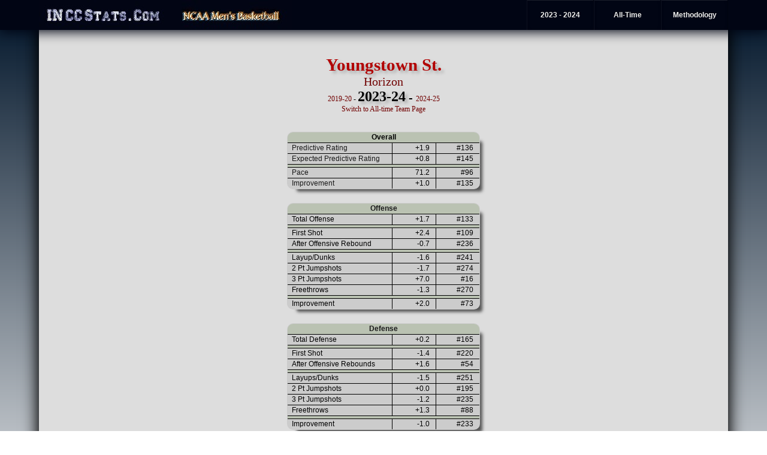

--- FILE ---
content_type: text/html
request_url: http://www.inccstats.com/basketball/2023-24/team_pages/Youngstown_St..html
body_size: 29332
content:
<!DOCTYPE HTML PUBLIC "-//W3C//DTD HTML 4.01 Transitional//EN" "http://www.w3.org/TR/html4/loose.dtd">
<?php header('Expires: Mon, 26 Jul 1997 05:00:00 GMT'); header('Cache-Control: no-store, no-cache, must-revalidate'); header('Cache-Control: post-check=0, pre-check=0', FALSE); header('Pragma: no-cache'); ?>
<html>
<head>
<script src="http://www.inccstats.com/css/sorttable.js"></script>
<title>IN CC Stats - NCAA Basketball</title>
<meta name="Description" content="Statistical analysis of NCAA Basketball">
<meta name="Description" keywords="basketball,ncaa,rankings,college,statistics,computer rankings,computer ratings,simulation,ncaa tournament,ncaa tournament selection">
<link rel=stylesheet type=text/css href="http://www.inccstats.com/css/bball.css">
<!-- Google tag (gtag.js) -->
<script async src="https://www.googletagmanager.com/gtag/js?id=G-YN07022EDN"></script>
<script>
window.dataLayer = window.dataLayer || [];
function gtag(){dataLayer.push(arguments);}
gtag('js', new Date());
gtag('config', 'G-YN07022EDN');
</script>
</head>
<body>
<div id=topmenu>
<ul id=navbar>
<a href=http://www.inccstats.com/><img src=http://www.inccstats.com/logo.jpg></a>
<a href=http://bb.inccstats.com><img src=http://www.inccstats.com/basketball.jpg></a>
<li><a href="http://www.inccstats.com/basketball/methodology.html"class=mens>Methodology</a>
</li>
<li><a href=# class=mens>All-Time</a>
<ul>
<li style=text-indent:10px><a href="http://www.inccstats.com/basketball/alltime/seasons.html" class=indoverall>Season Archives</a></li>
<li style=text-indent:10px><a href="http://www.inccstats.com/basketball/alltime/schools.html" class=indoverall>School Rankings</a></li>
<li style=text-indent:10px><a href="http://www.inccstats.com/basketball/alltime/teams.html" class=indoverall>Team Rankings</a></li>
</ul>
</li>
<li><a href=# class=mens>2023 - 2024</a>
<ul>
<li style=text-indent:10px><a href="http://www.inccstats.com/basketball/2023-24/rankings.html" class=indoverall>Team Rankings</a></li>
<li style=text-indent:10px><a href="http://www.inccstats.com/basketball/2023-24/conferences/conference_index.html" class=indoverall>Conferences</a></li>
<hr>
<li style=text-indent:10px><a href="http://www.inccstats.com/basketball/2023-24/tourney_seeding.html" class=indoverall>Projected Seeding</a></li>
<li style=text-indent:10px><a href="http://www.inccstats.com/basketball/2023-24/selection_sim.html" class=indoverall>Selection Simulation</a></li>
<hr>
<li style=text-indent:10px><a href="http://www.inccstats.com/basketball/2023-24/preseason/rankings.html" class=indoverall>Preseason</a></li>
<li style=text-indent:10px><a href="http://www.inccstats.com/basketball/2023-24/pre-tourney/rankings.html" class=indoverall>Pre-Tourney</a></li>
</ul>
</li>
</ul>
</div>
<div id=wrapper>
<br><br>
<br><br>
<span id=title_text>Youngstown St.</span><br>
<a href="../conferences/Horizon.html">Horizon</a>
<br>
<span style=font-size:9pt>
<a href="../../2019-20/Team_Pages/youngstown_st..html">2019-20</a>
- 
</span>
<span id=title_year>2023-24</span>
 -
<span style=font-size:9pt>
<a href="../../2024-25/Team_Pages/youngstown_st..html">2024-25</a>
</span>
<br>
<span style=font-size:9pt><a href="../../alltime/team_pages/youngstown_st..html">Switch to All-time Team Page</a></span>
<br>
<table id=main_table style=width:950px>
<tr><td>
<table id=data_tables>
<tr><th colspan=3>Overall</th></tr>
<tr style=background:#cccccc><td style=text-align:left;text-indent:5px width=170><a style=color:#1a1a1a href="" title="The number of points better than an average team. Best predictor of future results.">Predictive Rating</a></td><td style=text-align:right;padding-right:10px  width=60>+1.9</td><td style=text-align:right;padding-right:10px width=60>#136</td></tr>
<tr style=background:#cccccc><td style=text-align:left;text-indent:5px><a style=color:#1a1a1a href="" title="Only wins and losses are taken into account, not margin of victory. The predictive rating a team would have to have to expect to have this team's record against its schedule">Expected Predictive Rating</a></td><td style=text-align:right;padding-right:10px >+0.8</td><td style=text-align:right;padding-right:10px>#145</td></tr>
<tr style=background:#bac2b2><td colspan=3></td></tr>
<tr style=background:#cccccc><td style=text-align:left;text-indent:5px><a style=color:#1a1a1a href="" title="How fast the team wants to play, in possessions per game">Pace</a></td><td style=text-align:right;padding-right:10px >71.2</td><td style=text-align:right;padding-right:10px>#96</td></tr>
<tr style=background:#cccccc><td style=text-align:left;text-indent:5px><a style=color:#1a1a1a href="" title="How many points better the team is at the end of the season compared to the beginning">Improvement</a></td><td style=text-align:right;padding-right:10px >+1.0</td><td style=text-align:right;padding-right:10px>#135</td></tr>
</table>
<br>
<table id=data_tables>
<tr><th colspan=3><a style=color:#1a1a1a href="" title="Contribution of offense to the team's predictive rating, adjusted for pace of play. First Shot and After Offensive Rebound sum to the total offense. The shot shot types also sum to the total offense.">Offense</a></th></tr>
<tr style=background:#cccccc><td style=text-align:left;text-indent:5px width=170>Total Offense</td><td style=text-align:right;padding-right:10px width=60>+1.7</td><td style=text-align:right;padding-right:10px width=60>#133</td></tr>
<tr style=background:#bac2b2><td colspan=3></td></tr>
<tr style=background:#cccccc><td style=text-align:left;text-indent:5px>First Shot</td><td style=text-align:right;padding-right:10px>+2.4</td><td style=text-align:right;padding-right:10px>#109</td></tr>
<tr style=background:#cccccc><td style=text-align:left;text-indent:5px>After Offensive Rebound</td><td style=text-align:right;padding-right:10px>-0.7</td><td style=text-align:right;padding-right:10px>#236</td>
<tr style=background:#bac2b2><td colspan=3></td></tr>
<tr style=background:#cccccc><td style=text-align:left;text-indent:5px>Layup/Dunks</td><td style=text-align:right;padding-right:10px>-1.6</td><td style=text-align:right;padding-right:10px>#241</td>
<tr style=background:#cccccc><td style=text-align:left;text-indent:5px>2 Pt Jumpshots</td><td style=text-align:right;padding-right:10px>-1.7</td><td style=text-align:right;padding-right:10px>#274</td></tr>
<tr style=background:#cccccc><td style=text-align:left;text-indent:5px>3 Pt Jumpshots</td><td style=text-align:right;padding-right:10px>+7.0</td><td style=text-align:right;padding-right:10px>#16</td>
<tr style=background:#cccccc><td style=text-align:left;text-indent:5px>Freethrows</td><td style=text-align:right;padding-right:10px>-1.3</td><td style=text-align:right;padding-right:10px>#270</td></tr>
<tr style=background:#bac2b2><td colspan=3></td></tr>
<tr style=background:#cccccc><td style=text-align:left;text-indent:5px>Improvement</td><td style=text-align:right;padding-right:10px>+2.0</td><td style=text-align:right;padding-right:10px>#73</td></tr>
</table>
<br>
<table id=data_tables>
<tr><th colspan=3><a style=color:#1a1a1a href="" title="Contribution of defense to the team's predictive rating, adjusted for pace of play. First Shot and After Offensive Rebound sum to the total defense. The shot shot types also sum to the total defense.">Defense</a></th></tr>
<tr style=background:#cccccc><td style=text-align:left;text-indent:5px width=170>Total Defense</td><td style=text-align:right;padding-right:10px width=60>+0.2</td><td style=text-align:right;padding-right:10px width=60>#165</td></tr>
<tr style=background:#bac2b2><td colspan=3></td></tr>
<tr style=background:#cccccc><td style=text-align:left;text-indent:5px>First Shot</td><td style=text-align:right;padding-right:10px>-1.4</td><td style=text-align:right;padding-right:10px>#220</td></tr>
<tr style=background:#cccccc><td style=text-align:left;text-indent:5px>After Offensive Rebounds</td><td style=text-align:right;padding-right:10px>+1.6</td><td style=text-align:right;padding-right:10px>#54</td>
<tr style=background:#bac2b2><td colspan=3></td></tr>
<tr style=background:#cccccc><td style=text-align:left;text-indent:5px>Layups/Dunks</td><td style=text-align:right;padding-right:10px>-1.5</td><td style=text-align:right;padding-right:10px>#251</td>
<tr style=background:#cccccc><td style=text-align:left;text-indent:5px>2 Pt Jumpshots</td><td style=text-align:right;padding-right:10px>+0.0</td><td style=text-align:right;padding-right:10px>#195</td></tr>
<tr style=background:#cccccc><td style=text-align:left;text-indent:5px>3 Pt Jumpshots</td><td style=text-align:right;padding-right:10px>-1.2</td><td style=text-align:right;padding-right:10px>#235</td>
<tr style=background:#cccccc><td style=text-align:left;text-indent:5px>Freethrows</td><td style=text-align:right;padding-right:10px>+1.3</td><td style=text-align:right;padding-right:10px>#88</td></tr>
<tr style=background:#bac2b2><td colspan=3></td></tr>
<tr style=background:#cccccc><td style=text-align:left;text-indent:5px>Improvement</td><td style=text-align:right;padding-right:10px>-1.0</td><td style=text-align:right;padding-right:10px>#233</td></tr>
</table>
</td></tr>
</table>
<br><br>
<table id=data_tables>
<tr>
<th width=90>Date</th>
<th colspan=2>Opponent</th>
<th colspan=3>Result/Prediction</th>
<th width=75>Record</th>
<th width=75>Conf</th>
<td rowspan=100></td>
<th width=60><a style=color:#1a1a1a href="" title="Rating of team's play during game, taking into account opponent, margin of victory, and location of game. Positive is better.">Rating</a></th>
<th width=60><a style=color:#1a1a1a href="" title="Offense efficiency during game, adjusted for opponent's defense. Positive is better">Offense</a></th>
<th width=60><a style=color:#1a1a1a href="" title="Defense efficiency during game, adjusted for opponent's offense. Positive is better">Defense</a></th>
</tr>
<tr height=20>
<td align=left bgcolor="#9F9FB5">&nbsp&nbspNov 06, 2023</td>
<td width=30 align=right bgcolor="#9F9FB5">155 &nbsp</td>
<td class=school bgcolor="#9F9FB5">@ <a href="Louisiana.html">Louisiana</a></td>
<td width=25 bgcolor="#9F9FB5">L</td>
<td width=60 bgcolor="#9F9FB5">62-72
</td>
<td width=50 align=right bgcolor="#9F9FB5">45%&nbsp;&nbsp;&nbsp;&nbsp;</td>
<td bgcolor="#9F9FB5">0 - 1</td>
<td bgcolor="#9F9FB5"></td>
<td bgcolor="#9F9FB5" style=text-align:right;padding-right:10px>-6.9</td>
<td bgcolor="#9F9FB5" style=text-align:right;padding-right:10px>-11.3</td>
<td bgcolor="#9F9FB5" style=text-align:right;padding-right:10px>+4.9</td>
</tr>
<tr height=20>
<td align=left bgcolor="#9F9FB5">&nbsp&nbspNov 10, 2023</td>
<td width=30 align=right bgcolor="#9F9FB5">120 &nbsp</td>
<td class=school bgcolor="#9F9FB5">@ <a href="Michigan.html">Michigan</a></td>
<td width=25 bgcolor="#9F9FB5">L</td>
<td width=60 bgcolor="#9F9FB5">62-92
</td>
<td width=50 align=right bgcolor="#9F9FB5">36%&nbsp;&nbsp;&nbsp;&nbsp;</td>
<td bgcolor="#9F9FB5">0 - 2</td>
<td bgcolor="#9F9FB5"></td>
<td bgcolor="#9F9FB5" style=text-align:right;padding-right:10px>-24.3</td>
<td bgcolor="#9F9FB5" style=text-align:right;padding-right:10px>-14.6</td>
<td bgcolor="#9F9FB5" style=text-align:right;padding-right:10px>-7.0</td>
</tr>
<tr height=20>
<td align=left bgcolor="#C5C5DC">&nbsp&nbspNov 17, 2023</td>
<td width=30 align=right bgcolor="#C5C5DC">282 &nbsp</td>
<td class=school bgcolor="#C5C5DC"> <a href="Utah_Tech.html">Utah Tech</a></td>
<td width=25 bgcolor="#C5C5DC">W</td>
<td width=60 bgcolor="#C5C5DC">75-68
</td>
<td width=50 align=right bgcolor="#C5C5DC">84%&nbsp;&nbsp;&nbsp;&nbsp;</td>
<td bgcolor="#C5C5DC">1 - 2</td>
<td bgcolor="#C5C5DC"></td>
<td bgcolor="#C5C5DC" style=text-align:right;padding-right:10px>-1.8</td>
<td bgcolor="#C5C5DC" style=text-align:right;padding-right:10px>-1.0</td>
<td bgcolor="#C5C5DC" style=text-align:right;padding-right:10px>-0.8</td>
</tr>
<tr height=20>
<td align=left bgcolor="#9F9FB5">&nbsp&nbspNov 24, 2023</td>
<td width=30 align=right bgcolor="#9F9FB5">43 &nbsp</td>
<td class=school bgcolor="#9F9FB5">@ <a href="Dayton.html">Dayton</a></td>
<td width=25 bgcolor="#9F9FB5">L</td>
<td width=60 bgcolor="#9F9FB5">69-77
</td>
<td width=50 align=right bgcolor="#9F9FB5">13%&nbsp;&nbsp;&nbsp;&nbsp;</td>
<td bgcolor="#9F9FB5">1 - 3</td>
<td bgcolor="#9F9FB5"></td>
<td bgcolor="#9F9FB5" style=text-align:right;padding-right:10px>+5.9</td>
<td bgcolor="#9F9FB5" style=text-align:right;padding-right:10px>+5.8</td>
<td bgcolor="#9F9FB5" style=text-align:right;padding-right:10px>-0.5</td>
</tr>
<tr height=20>
<td align=left bgcolor="#C5C5DC">&nbsp&nbspNov 29, 2023</td>
<td width=30 align=right bgcolor="#C5C5DC">201 &nbsp</td>
<td class=school bgcolor="#C5C5DC"> <a href="Cleveland_St..html">Cleveland St.</a></td>
<td width=25 bgcolor="#C5C5DC">W</td>
<td width=60 bgcolor="#C5C5DC">94-69
</td>
<td width=50 align=right bgcolor="#C5C5DC">74%&nbsp;&nbsp;&nbsp;&nbsp;</td>
<td bgcolor="#C5C5DC">2 - 3</td>
<td bgcolor="#C5C5DC"></td>
<td bgcolor="#C5C5DC" style=text-align:right;padding-right:10px>+20.1</td>
<td bgcolor="#C5C5DC" style=text-align:right;padding-right:10px>+15.3</td>
<td bgcolor="#C5C5DC" style=text-align:right;padding-right:10px>+4.1</td>
</tr>
<tr height=20>
<td align=left bgcolor="#C5C5DC">&nbsp&nbspDec 02, 2023</td>
<td width=30 align=right bgcolor="#C5C5DC">305 &nbsp</td>
<td class=school bgcolor="#C5C5DC">@ <a href="Robert_Morris.html">Robert Morris</a></td>
<td width=25 bgcolor="#C5C5DC">W</td>
<td width=60 bgcolor="#C5C5DC">71-57
</td>
<td width=50 align=right bgcolor="#C5C5DC">76%&nbsp;&nbsp;&nbsp;&nbsp;</td>
<td bgcolor="#C5C5DC">3 - 3</td>
<td bgcolor="#C5C5DC">1 - 0</td>
<td bgcolor="#C5C5DC" style=text-align:right;padding-right:10px>+8.6</td>
<td bgcolor="#C5C5DC" style=text-align:right;padding-right:10px>-6.5</td>
<td bgcolor="#C5C5DC" style=text-align:right;padding-right:10px>+14.9</td>
</tr>
<tr height=20>
<td align=left bgcolor="#C5C5DC">&nbsp&nbspDec 06, 2023</td>
<td width=30 align=right bgcolor="#C5C5DC">146 &nbsp</td>
<td class=school bgcolor="#C5C5DC">@ <a href="Ohio.html">Ohio</a></td>
<td width=25 bgcolor="#C5C5DC">W</td>
<td width=60 bgcolor="#C5C5DC">78-72
</td>
<td width=50 align=right bgcolor="#C5C5DC">43%&nbsp;&nbsp;&nbsp;&nbsp;</td>
<td bgcolor="#C5C5DC">4 - 3</td>
<td bgcolor="#C5C5DC"></td>
<td bgcolor="#C5C5DC" style=text-align:right;padding-right:10px>+9.7</td>
<td bgcolor="#C5C5DC" style=text-align:right;padding-right:10px>+5.6</td>
<td bgcolor="#C5C5DC" style=text-align:right;padding-right:10px>+4.1</td>
</tr>
<tr height=20>
<td align=left bgcolor="#C5C5DC">&nbsp&nbspDec 09, 2023</td>
<td width=30 align=right bgcolor="#C5C5DC">304 &nbsp</td>
<td class=school bgcolor="#C5C5DC">@ <a href="Western_Michigan.html">Western Michigan</a></td>
<td width=25 bgcolor="#C5C5DC">W</td>
<td width=60 bgcolor="#C5C5DC">72-68
</td>
<td width=50 align=right bgcolor="#C5C5DC">75%&nbsp;&nbsp;&nbsp;&nbsp;</td>
<td bgcolor="#C5C5DC">5 - 3</td>
<td bgcolor="#C5C5DC"></td>
<td bgcolor="#C5C5DC" style=text-align:right;padding-right:10px>-1.2</td>
<td bgcolor="#C5C5DC" style=text-align:right;padding-right:10px>-1.4</td>
<td bgcolor="#C5C5DC" style=text-align:right;padding-right:10px>+0.3</td>
</tr>
<tr height=20>
<td align=left bgcolor="#C5C5DC">&nbsp&nbspDec 21, 2023</td>
<td width=30 align=right bgcolor="#C5C5DC">322 &nbsp</td>
<td class=school bgcolor="#C5C5DC"> <a href="Navy.html">Navy</a></td>
<td width=25 bgcolor="#C5C5DC">W</td>
<td width=60 bgcolor="#C5C5DC">75-65
</td>
<td width=50 align=right bgcolor="#C5C5DC">90%&nbsp;&nbsp;&nbsp;&nbsp;</td>
<td bgcolor="#C5C5DC">6 - 3</td>
<td bgcolor="#C5C5DC"></td>
<td bgcolor="#C5C5DC" style=text-align:right;padding-right:10px>-2.2</td>
<td bgcolor="#C5C5DC" style=text-align:right;padding-right:10px>+2.1</td>
<td bgcolor="#C5C5DC" style=text-align:right;padding-right:10px>-3.6</td>
</tr>
<tr height=20>
<td align=left bgcolor="#9F9FB5">&nbsp&nbspDec 31, 2023</td>
<td width=30 align=right bgcolor="#9F9FB5">129 &nbsp</td>
<td class=school bgcolor="#9F9FB5"> <a href="Oakland.html">Oakland</a></td>
<td width=25 bgcolor="#9F9FB5">L</td>
<td width=60 bgcolor="#9F9FB5">81-88
</td>
<td width=50 align=right bgcolor="#9F9FB5">58%&nbsp;&nbsp;&nbsp;&nbsp;</td>
<td bgcolor="#9F9FB5">6 - 4</td>
<td bgcolor="#9F9FB5">1 - 1</td>
<td bgcolor="#9F9FB5" style=text-align:right;padding-right:10px>-7.1</td>
<td bgcolor="#9F9FB5" style=text-align:right;padding-right:10px>+8.4</td>
<td bgcolor="#9F9FB5" style=text-align:right;padding-right:10px>-15.6</td>
</tr>
<tr height=20>
<td align=left bgcolor="#9F9FB5">&nbsp&nbspJan 04, 2024</td>
<td width=30 align=right bgcolor="#9F9FB5">193 &nbsp</td>
<td class=school bgcolor="#9F9FB5">@ <a href="Northern_Kentucky.html">Northern Kentucky</a></td>
<td width=25 bgcolor="#9F9FB5">L</td>
<td width=60 bgcolor="#9F9FB5">76-79
</td>
<td width=50 align=right bgcolor="#9F9FB5">54%&nbsp;&nbsp;&nbsp;&nbsp;</td>
<td bgcolor="#9F9FB5">6 - 5</td>
<td bgcolor="#9F9FB5">1 - 2</td>
<td bgcolor="#9F9FB5" style=text-align:right;padding-right:10px>-2.1</td>
<td bgcolor="#9F9FB5" style=text-align:right;padding-right:10px>+7.9</td>
<td bgcolor="#9F9FB5" style=text-align:right;padding-right:10px>-10.1</td>
</tr>
<tr height=20>
<td align=left bgcolor="#C5C5DC">&nbsp&nbspJan 07, 2024</td>
<td width=30 align=right bgcolor="#C5C5DC">361 &nbsp</td>
<td class=school bgcolor="#C5C5DC"> <a href="IUPUI.html">IUPUI</a></td>
<td width=25 bgcolor="#C5C5DC">W</td>
<td width=60 bgcolor="#C5C5DC">75-65
</td>
<td width=50 align=right bgcolor="#C5C5DC">97%&nbsp;&nbsp;&nbsp;&nbsp;</td>
<td bgcolor="#C5C5DC">7 - 5</td>
<td bgcolor="#C5C5DC">2 - 2</td>
<td bgcolor="#C5C5DC" style=text-align:right;padding-right:10px>-10.1</td>
<td bgcolor="#C5C5DC" style=text-align:right;padding-right:10px>-13.2</td>
<td bgcolor="#C5C5DC" style=text-align:right;padding-right:10px>+2.3</td>
</tr>
<tr height=20>
<td align=left bgcolor="#C5C5DC">&nbsp&nbspJan 10, 2024</td>
<td width=30 align=right bgcolor="#C5C5DC">159 &nbsp</td>
<td class=school bgcolor="#C5C5DC"> <a href="Purdue_Fort_Wayne.html">Purdue Fort Wayne</a></td>
<td width=25 bgcolor="#C5C5DC">W</td>
<td width=60 bgcolor="#C5C5DC">93-85
</td>
<td width=50 align=right bgcolor="#C5C5DC">66%&nbsp;&nbsp;&nbsp;&nbsp;</td>
<td bgcolor="#C5C5DC">8 - 5</td>
<td bgcolor="#C5C5DC">3 - 2</td>
<td bgcolor="#C5C5DC" style=text-align:right;padding-right:10px>+5.7</td>
<td bgcolor="#C5C5DC" style=text-align:right;padding-right:10px>+15.7</td>
<td bgcolor="#C5C5DC" style=text-align:right;padding-right:10px>-10.5</td>
</tr>
<tr height=20>
<td align=left bgcolor="#C5C5DC">&nbsp&nbspJan 12, 2024</td>
<td width=30 align=right bgcolor="#C5C5DC">156 &nbsp</td>
<td class=school bgcolor="#C5C5DC"> <a href="Wright_St..html">Wright St.</a></td>
<td width=25 bgcolor="#C5C5DC">W</td>
<td width=60 bgcolor="#C5C5DC">81-71
</td>
<td width=50 align=right bgcolor="#C5C5DC">66%&nbsp;&nbsp;&nbsp;&nbsp;</td>
<td bgcolor="#C5C5DC">9 - 5</td>
<td bgcolor="#C5C5DC">4 - 2</td>
<td bgcolor="#C5C5DC" style=text-align:right;padding-right:10px>+7.8</td>
<td bgcolor="#C5C5DC" style=text-align:right;padding-right:10px>-1.5</td>
<td bgcolor="#C5C5DC" style=text-align:right;padding-right:10px>+9.1</td>
</tr>
<tr height=20>
<td align=left bgcolor="#9F9FB5">&nbsp&nbspJan 17, 2024</td>
<td width=30 align=right bgcolor="#9F9FB5">129 &nbsp</td>
<td class=school bgcolor="#9F9FB5">@ <a href="Oakland.html">Oakland</a></td>
<td width=25 bgcolor="#9F9FB5">L</td>
<td width=60 bgcolor="#9F9FB5">67-70
</td>
<td width=50 align=right bgcolor="#9F9FB5">38%&nbsp;&nbsp;&nbsp;&nbsp;</td>
<td bgcolor="#9F9FB5">9 - 6</td>
<td bgcolor="#9F9FB5">4 - 3</td>
<td bgcolor="#9F9FB5" style=text-align:right;padding-right:10px>+2.2</td>
<td bgcolor="#9F9FB5" style=text-align:right;padding-right:10px>+2.0</td>
<td bgcolor="#9F9FB5" style=text-align:right;padding-right:10px>-0.1</td>
</tr>
<tr height=20>
<td align=left bgcolor="#C5C5DC">&nbsp&nbspJan 20, 2024</td>
<td width=30 align=right bgcolor="#C5C5DC">350 &nbsp</td>
<td class=school bgcolor="#C5C5DC">@ <a href="Detroit_Mercy.html">Detroit Mercy</a></td>
<td width=25 bgcolor="#C5C5DC">W</td>
<td width=60 bgcolor="#C5C5DC">105-64
</td>
<td width=50 align=right bgcolor="#C5C5DC">89%&nbsp;&nbsp;&nbsp;&nbsp;</td>
<td bgcolor="#C5C5DC">10 - 6</td>
<td bgcolor="#C5C5DC">5 - 3</td>
<td bgcolor="#C5C5DC" style=text-align:right;padding-right:10px>+29.4</td>
<td bgcolor="#C5C5DC" style=text-align:right;padding-right:10px>+25.3</td>
<td bgcolor="#C5C5DC" style=text-align:right;padding-right:10px>+4.2</td>
</tr>
<tr height=20>
<td align=left bgcolor="#C5C5DC">&nbsp&nbspJan 25, 2024</td>
<td width=30 align=right bgcolor="#C5C5DC">361 &nbsp</td>
<td class=school bgcolor="#C5C5DC">@ <a href="IUPUI.html">IUPUI</a></td>
<td width=25 bgcolor="#C5C5DC">W</td>
<td width=60 bgcolor="#C5C5DC">78-50
</td>
<td width=50 align=right bgcolor="#C5C5DC">93%&nbsp;&nbsp;&nbsp;&nbsp;</td>
<td bgcolor="#C5C5DC">11 - 6</td>
<td bgcolor="#C5C5DC">6 - 3</td>
<td bgcolor="#C5C5DC" style=text-align:right;padding-right:10px>+13.1</td>
<td bgcolor="#C5C5DC" style=text-align:right;padding-right:10px>-1.9</td>
<td bgcolor="#C5C5DC" style=text-align:right;padding-right:10px>+14.8</td>
</tr>
<tr height=20>
<td align=left bgcolor="#C5C5DC">&nbsp&nbspJan 28, 2024</td>
<td width=30 align=right bgcolor="#C5C5DC">193 &nbsp</td>
<td class=school bgcolor="#C5C5DC"> <a href="Northern_Kentucky.html">Northern Kentucky</a></td>
<td width=25 bgcolor="#C5C5DC">W</td>
<td width=60 bgcolor="#C5C5DC">82-52
</td>
<td width=50 align=right bgcolor="#C5C5DC">72%&nbsp;&nbsp;&nbsp;&nbsp;</td>
<td bgcolor="#C5C5DC">12 - 6</td>
<td bgcolor="#C5C5DC">7 - 3</td>
<td bgcolor="#C5C5DC" style=text-align:right;padding-right:10px>+25.7</td>
<td bgcolor="#C5C5DC" style=text-align:right;padding-right:10px>+13.7</td>
<td bgcolor="#C5C5DC" style=text-align:right;padding-right:10px>+14.0</td>
</tr>
<tr height=20>
<td align=left bgcolor="#C5C5DC">&nbsp&nbspFeb 01, 2024</td>
<td width=30 align=right bgcolor="#C5C5DC">156 &nbsp</td>
<td class=school bgcolor="#C5C5DC">@ <a href="Wright_St..html">Wright St.</a></td>
<td width=25 bgcolor="#C5C5DC">W</td>
<td width=60 bgcolor="#C5C5DC">88-77
</td>
<td width=50 align=right bgcolor="#C5C5DC">46%&nbsp;&nbsp;&nbsp;&nbsp;</td>
<td bgcolor="#C5C5DC">13 - 6</td>
<td bgcolor="#C5C5DC">8 - 3</td>
<td bgcolor="#C5C5DC" style=text-align:right;padding-right:10px>+14.0</td>
<td bgcolor="#C5C5DC" style=text-align:right;padding-right:10px>+8.3</td>
<td bgcolor="#C5C5DC" style=text-align:right;padding-right:10px>+5.5</td>
</tr>
<tr height=20>
<td align=left bgcolor="#9F9FB5">&nbsp&nbspFeb 04, 2024</td>
<td width=30 align=right bgcolor="#9F9FB5">159 &nbsp</td>
<td class=school bgcolor="#9F9FB5">@ <a href="Purdue_Fort_Wayne.html">Purdue Fort Wayne</a></td>
<td width=25 bgcolor="#9F9FB5">L</td>
<td width=60 bgcolor="#9F9FB5">78-82
</td>
<td width=50 align=right bgcolor="#9F9FB5">46%&nbsp;&nbsp;&nbsp;&nbsp;</td>
<td bgcolor="#9F9FB5">13 - 7</td>
<td bgcolor="#9F9FB5">8 - 4</td>
<td bgcolor="#9F9FB5" style=text-align:right;padding-right:10px>-1.1</td>
<td bgcolor="#9F9FB5" style=text-align:right;padding-right:10px>+3.0</td>
<td bgcolor="#9F9FB5" style=text-align:right;padding-right:10px>-3.9</td>
</tr>
<tr height=20>
<td align=left bgcolor="#C5C5DC">&nbsp&nbspFeb 08, 2024</td>
<td width=30 align=right bgcolor="#C5C5DC">213 &nbsp</td>
<td class=school bgcolor="#C5C5DC"> <a href="Wisconsin-Milwaukee.html">Wisconsin-Milwaukee</a></td>
<td width=25 bgcolor="#C5C5DC">W</td>
<td width=60 bgcolor="#C5C5DC">97-85
 OT
</td>
<td width=50 align=right bgcolor="#C5C5DC">76%&nbsp;&nbsp;&nbsp;&nbsp;</td>
<td bgcolor="#C5C5DC">14 - 7</td>
<td bgcolor="#C5C5DC">9 - 4</td>
<td bgcolor="#C5C5DC" style=text-align:right;padding-right:10px>+6.5</td>
<td bgcolor="#C5C5DC" style=text-align:right;padding-right:10px>+3.2</td>
<td bgcolor="#C5C5DC" style=text-align:right;padding-right:10px>+1.3</td>
</tr>
<tr height=20>
<td align=left bgcolor="#9F9FB5">&nbsp&nbspFeb 10, 2024</td>
<td width=30 align=right bgcolor="#9F9FB5">229 &nbsp</td>
<td class=school bgcolor="#9F9FB5"> <a href="Green_Bay.html">Green Bay</a></td>
<td width=25 bgcolor="#9F9FB5">L</td>
<td width=60 bgcolor="#9F9FB5">83-84
</td>
<td width=50 align=right bgcolor="#9F9FB5">78%&nbsp;&nbsp;&nbsp;&nbsp;</td>
<td bgcolor="#9F9FB5">14 - 8</td>
<td bgcolor="#9F9FB5">9 - 5</td>
<td bgcolor="#9F9FB5" style=text-align:right;padding-right:10px>-7.3</td>
<td bgcolor="#9F9FB5" style=text-align:right;padding-right:10px>+7.7</td>
<td bgcolor="#9F9FB5" style=text-align:right;padding-right:10px>-15.0</td>
</tr>
<tr height=20>
<td align=left bgcolor="#C5C5DC">&nbsp&nbspFeb 14, 2024</td>
<td width=30 align=right bgcolor="#C5C5DC">305 &nbsp</td>
<td class=school bgcolor="#C5C5DC"> <a href="Robert_Morris.html">Robert Morris</a></td>
<td width=25 bgcolor="#C5C5DC">W</td>
<td width=60 bgcolor="#C5C5DC">87-77
</td>
<td width=50 align=right bgcolor="#C5C5DC">88%&nbsp;&nbsp;&nbsp;&nbsp;</td>
<td bgcolor="#C5C5DC">15 - 8</td>
<td bgcolor="#C5C5DC">10 - 5</td>
<td bgcolor="#C5C5DC" style=text-align:right;padding-right:10px>-0.6</td>
<td bgcolor="#C5C5DC" style=text-align:right;padding-right:10px>+9.2</td>
<td bgcolor="#C5C5DC" style=text-align:right;padding-right:10px>-9.6</td>
</tr>
<tr height=20>
<td align=left bgcolor="#9F9FB5">&nbsp&nbspFeb 17, 2024</td>
<td width=30 align=right bgcolor="#9F9FB5">201 &nbsp</td>
<td class=school bgcolor="#9F9FB5">@ <a href="Cleveland_St..html">Cleveland St.</a></td>
<td width=25 bgcolor="#9F9FB5">L</td>
<td width=60 bgcolor="#9F9FB5">73-81
</td>
<td width=50 align=right bgcolor="#9F9FB5">56%&nbsp;&nbsp;&nbsp;&nbsp;</td>
<td bgcolor="#9F9FB5">15 - 9</td>
<td bgcolor="#9F9FB5">10 - 6</td>
<td bgcolor="#9F9FB5" style=text-align:right;padding-right:10px>-7.7</td>
<td bgcolor="#9F9FB5" style=text-align:right;padding-right:10px>-2.4</td>
<td bgcolor="#9F9FB5" style=text-align:right;padding-right:10px>-5.1</td>
</tr>
<tr height=20>
<td align=left bgcolor="#C5C5DC">&nbsp&nbspFeb 23, 2024</td>
<td width=30 align=right bgcolor="#C5C5DC">213 &nbsp</td>
<td class=school bgcolor="#C5C5DC">@ <a href="Wisconsin-Milwaukee.html">Wisconsin-Milwaukee</a></td>
<td width=25 bgcolor="#C5C5DC">W</td>
<td width=60 bgcolor="#C5C5DC">84-80
 OT
</td>
<td width=50 align=right bgcolor="#C5C5DC">59%&nbsp;&nbsp;&nbsp;&nbsp;</td>
<td bgcolor="#C5C5DC">16 - 9</td>
<td bgcolor="#C5C5DC">11 - 6</td>
<td bgcolor="#C5C5DC" style=text-align:right;padding-right:10px>+3.7</td>
<td bgcolor="#C5C5DC" style=text-align:right;padding-right:10px>+0.2</td>
<td bgcolor="#C5C5DC" style=text-align:right;padding-right:10px>+3.1</td>
</tr>
<tr height=20>
<td align=left bgcolor="#C5C5DC">&nbsp&nbspFeb 25, 2024</td>
<td width=30 align=right bgcolor="#C5C5DC">229 &nbsp</td>
<td class=school bgcolor="#C5C5DC">@ <a href="Green_Bay.html">Green Bay</a></td>
<td width=25 bgcolor="#C5C5DC">W</td>
<td width=60 bgcolor="#C5C5DC">71-59
</td>
<td width=50 align=right bgcolor="#C5C5DC">62%&nbsp;&nbsp;&nbsp;&nbsp;</td>
<td bgcolor="#C5C5DC">17 - 9</td>
<td bgcolor="#C5C5DC">12 - 6</td>
<td bgcolor="#C5C5DC" style=text-align:right;padding-right:10px>+10.9</td>
<td bgcolor="#C5C5DC" style=text-align:right;padding-right:10px>+7.6</td>
<td bgcolor="#C5C5DC" style=text-align:right;padding-right:10px>+5.1</td>
</tr>
<tr height=20>
<td align=left bgcolor="#C5C5DC">&nbsp&nbspFeb 28, 2024</td>
<td width=30 align=right bgcolor="#C5C5DC">350 &nbsp</td>
<td class=school bgcolor="#C5C5DC"> <a href="Detroit_Mercy.html">Detroit Mercy</a></td>
<td width=25 bgcolor="#C5C5DC">W</td>
<td width=60 bgcolor="#C5C5DC">69-55
</td>
<td width=50 align=right bgcolor="#C5C5DC">95%&nbsp;&nbsp;&nbsp;&nbsp;</td>
<td bgcolor="#C5C5DC">18 - 9</td>
<td bgcolor="#C5C5DC">13 - 6</td>
<td bgcolor="#C5C5DC" style=text-align:right;padding-right:10px>-2.8</td>
<td bgcolor="#C5C5DC" style=text-align:right;padding-right:10px>-13.5</td>
<td bgcolor="#C5C5DC" style=text-align:right;padding-right:10px>+10.7</td>
</tr>
<tr><td bgcolor=#ccccccc height=1 colspan=50></td></tr>
<tr height=20>
<td align=left bgcolor="#9F9FB5">&nbsp&nbspMar 07, 2024</td>
<td width=30 align=right bgcolor="#9F9FB5">201 &nbsp</td>
<td class=school bgcolor="#9F9FB5"> <a href="Cleveland_St..html">Cleveland St.</a></td>
<td width=25 bgcolor="#9F9FB5">L</td>
<td width=60 bgcolor="#9F9FB5">70-82
</td>
<td width=50 align=right bgcolor="#9F9FB5">74%&nbsp;&nbsp;&nbsp;&nbsp;</td>
<td bgcolor="#9F9FB5">18 - 10</td>
<td bgcolor="#9F9FB5"></td>
<td bgcolor="#9F9FB5" style=text-align:right;padding-right:10px>-16.9</td>
<td bgcolor="#9F9FB5" style=text-align:right;padding-right:10px>-5.7</td>
<td bgcolor="#9F9FB5" style=text-align:right;padding-right:10px>-11.3</td>
</tr>
<tr>
<td colspan=6>Projected Record</td>
<td>18 - 10</td>
<td>13 - 6</td>
</tr>
</table>
<br><br><br>


--- FILE ---
content_type: text/css
request_url: http://www.inccstats.com/css/bball.css
body_size: 9912
content:
* {
   margin: 0px;
   padding: 0px;
   border:0px;
}


BODY {
	font-family:  "times new roman","PT Sans", arial;
	background-repeat: repeat-x;

  background-image:
    linear-gradient(
      to bottom,

	#001429 0%,

	#ffffff 1000px
    );


background-attachment: fixed;

}

hr {
     	color: black;
     	background: #777777; 
	box-shadow: 0px 1px 0px #ffffff;

	width: 90%; 
     	height: 1px;
     	margin-left: 5%;
     	border:0;
	
}


#left_line
{

	float: left;	
}


#main_table 
{
	
	border:0px;
	vertical-align: top;
	font-size:15pt;
	text-align:center;
	Margin-left: Auto;
	Margin-right: Auto;
	cell-padding:0;
	border-collapse: collapse;
	padding: 15px;
	border-spacing: 0;
	width:1100px;


}



#main_table td
{
	vertical-align:top;
	padding:30px;
}





A
{
	text-decoration:none;
	color: #700000;

}



A:hover
{
	color: blue;
}

a img 
{
        border: #000000; 
}


#description
{

font-size:10pt;
width:80%; 
margin-left: 10%;

}



#title_text
{
	color:#B20000;
	font-size:22pt;
	font-weight:900;
	text-shadow: 4px 4px 5px #aaaaaa;
}

#title_gender
{
	font-size:18pt;
	color:#B20000;
	font-weight:900;
	text-shadow: 4px 4px 5px #aaaaaa;
}

#title_year
{
	font-size:18pt;
	color:black;
	font-weight:900;
	text-shadow: 4px 4px 5px #aaaaaa;
}

#subtitle_text
{
	font-size:15pt;
	color:#B20000;
	font-weight:900;
	text-shadow: 4px 4px 5px #aaaaaa;
}



#text_box
{
	
border: 0px solid black;
width:950px;
/*height:100px;*/
margin: 0 auto; left:0px; right:0px;
border-radius: 25px;
text-align: left;
padding: 25px;
}



#sim_tables
{
	font-family: "PT Sans", arial;
	font-size:9pt;
	border: 1px solid black;
	margin: auto;
	border-collapse:collapse;
	text-align: center;
	background: silver;
	line-height:1.1em;
	empty-cells:show;
	
        box-shadow: 10px 10px 5px -6px black;

	overflow: hidden;

	border-radius: 10px;
}








#data_tables, #college_tables
{


	font-family: "PT Sans", arial;
	font-size:9pt;
	border: 1px solid black;
	margin: auto;
	border-collapse:collapse;
	text-align: center;
	background: #ccc; 
	line-height:1.1em;
	empty-cells:show;

        box-shadow: 10px 10px 5px -6px #555555;

	overflow: hidden;


        border-radius: 10px;


}




#data_tables tr:nth-child(3n+2) {background: #CCC}
#data_tables tr:nth-child(3n+3) {background: #CCC}
#data_tables tr:nth-child(3n+4) {background: #bac2b2}


#college_tables tr:nth-child(3n+2) {background: #CCC}
#college_tables tr:nth-child(3n+3) {background: #CCC}
#college_tables tr:nth-child(3n+4) {background: #bac2b2}



#data_tables td.school, #college_tables td.school
{
	text-align: left;
	width: 150px;
	text-indent: 5px;
	

}


#data_tables td.school_long, #college_tables td.school_long
{
	text-align: left;
	width: 170px;
	text-indent: 5px;
	

}


#data_tables td.runner, #college_tables td.runner
{
	text-align: left;
	width: 180px; 
	text-indent: 5px;
}


#data_tables td.time, #college_tables td.time
{
	text-align: center;
	width: 50px;
	

}



#data_tables td.tracktime, #college_tables td.tracktime
{
	text-align: center;
	width: 70px;
	

}


#data_tables td.year, #college_tables td.year
{

	text-align: center;
	width: 40px;
	

}

#data_tables td.place, #college_tables td.place
{

	text-align: right;
	width: 50px;
	text-indent: 10px
	

}




#data_tables td.rank, #college_tables td.rank
{

	text-align: right;
	width: 40px;
	text-indent: 5px
	

}


#data_tables td.grade, #college_tables td.grade
{

	text-align: center;
	width: 40px;
	

}


#data_tables td.month, #college_tables td.month
{

	text-align: left;
	width: 100px;
	text-indent: 10px;
	
}



#data_tables td.race, #college_tables td.race
{

	text-align: left;
	width: 225px;
	text-indent: 5px;
	
}


#data_tables td.score, #college_tables td.score
{

	text-align: right;
	width: 50px;
	
}



#data_tables td.semistate, #college_tables td.semistate
{

	text-align: left;
	width: 140px;
	text-indent: 5px;	

}




#data_tables tr td, #college_tables tr td
{
	border: 1px solid black;
	padding: 2px;

}

#data_tables th, #college_tables th
{

	border: 1px solid black;
	padding: 2px;
	background: #bac2b2;

}






#wrapper
{
	top: 50px;
	width: 1150px;
	margin-left: auto;
	margin-right: auto;
	padding: 0px;
	text-align:center;
	font-size:15pt;
	z-index: 9999;
	min-height: 1000px;	


	

/*-webkit-box-shadow: 8px 0 6px -6px black;
     -moz-box-shadow: 8px 0 6px -6px black;*/
          box-shadow: 8px 0 25px -6px black, -8px 0 25px -6px black;



background-color:#dddddd;

background-image:url("C:/Users/Tony/Desktop/Website/main_bg.jpg");

}


#menu_wrapper
{
	width:200px;
	margin-left:0px;
	margin-right:0px;
	vertical-align: middle;
	float: left;

}


#header_wrapper
{
	width:1000px;
	vertical-align: top;
	float: left;

}



#main_wrapper
{
	border:1px solid black;
	width: 600px;
	margin-left=auto
	margin-right=auto
	text-algin:center;
	font-size:18pt;


}



#menu_table
{
	width:150px;
	margin-left:0px;
	border-collapse: collapse;
	cell-padding:0;
	border-spacing:0;

}




header#top-banner
{
	background-color:#3c3c3c;
	width:100%;
	position:fixed;
	height:50px;

}


header#top-banner.wrap 
{


   width: 1140px;
   height: 50px;
   background-color: #ffffff;
 
  position: fixed;
  top: 0;
  margin: 0 auto;

}


header#top-banner.wrap ul ul
{



    position: relative;
    z-index: 2;
	box-shadow: #333 1px -1px 3px;
    
    border-radius: 12px;


   background:rgba(232,232,232,1); /*drop down menu color*/
   

}



#topmenu
{
	
	width: 100%;
	height: 50px;
	position: fixed;
	

  background-image:
    linear-gradient(
      to bottom,
	#010514 0%, 
	#010514 50%,
	#010514 100%

    );
	

          box-shadow: 0px 3px 20px 0px #010514;



}

#topmenu:hover
{

}

/* These styles create the dropdown menus. */
#navbar 
{
    	margin: 0 auto; left:0px; right:0px;
    	position: fixed;
	text-align:center;	
  	width:100%;
	max-width: 1150px;
   	
	height: 50px;

  	line-height: 50px;
  	vertical-align: middle;


	
  background-image:
    linear-gradient(
      to bottom,
	#010514 0%, 
	#010514 50%,
	#010514 100%
    );




}

#navbar:hover
{

	
}


#navbar img
{
	float:left;
}

#navbar li 
{
   list-style: none;
   float: right; 


}




#navbar li a
{
   display: block;
   height: 50px;
   width: 110px;
   background-repeat:no-repeat;
   color: #eeeeee;

   font: bold 12px Arial, Helvetica, Sans-serif;
   text-decoration: none;

 
  	line-height: 50px;
  	vertical-align: middle;


        
	box-shadow: 0 1px 0 rgba(255, 255, 255, 0.1) inset, 0 0 5px rgba(0, 0, 0, 0.1) inset;
        border-left: 1px solid rgba(255, 255, 255, 0.05);
        border-right: 1px solid rgba(0,0,0,0.2);
        text-shadow: 0 -1px 1px rgba(0, 0, 0, 0.6);

  background-image:
    linear-gradient(
      to bottom,
	#010514 0%, 
	#010514 50%,
	#010514 100%
    );





}



#navbar li ul 
{
   /*Total drop down image*/
   display: none; 
   width: 100px; 
   top:50px;

  background-image:
    linear-gradient(
      to bottom,
	#010514 0%, 
	#010514 50%,
	#010514 100%
    );

}

#navbar li:hover ul
{
   /*Hovered over top menu items*/
   display: block;
   position: absolute;
   margin: 0;
   padding: 0; 
   width: 200px;

}



#navbar li li a:hover
{
   /*hover over dropped down items*/
   width: 200px;
   height: 30px;

   background:rgba(64,75,109,.25);

}


#navbar li li
{
	height: 30px;


}

#navbar li li a
{



   text-align: left;
   color: #eeeeee;
   width: 200px;
   background:rgba(232,232,232,0);

   font: bold 12px Arial, Helvetica, Sans-serif;
   text-decoration: none;

	height: 30px;
  	line-height: 30px;
  	vertical-align: middle;

        box-shadow: 0 0px 0 rgba(255, 255, 255, 0.1) inset, 0 0 0px rgba(0, 0, 0, 0.1) inset;


        /*box-shadow: 0 0px 0 rgba(255, 255, 255, 0.1) inset, 0 0 0px rgba(0, 0, 0, 0.1) inset;*/
        border-left: 1px solid rgba(255, 255, 255, 0.05);
        border-right: 1px solid rgba(0,0,0,0.2);
        text-shadow: 0 -1px 1px rgba(0, 0, 0, 0.6);

}






#navbar li ul {

        border-radius: 0 0 10px 10px;

        margin: 35px 0 0;
        position: absolute;
        width: 160px;
        z-index: 9999;
        box-shadow: 0 0 15px rgba(0, 0, 0, 0.4) inset; 
        border: 1px solid rgba(0, 0, 0, 0.5);


  background-image:
    linear-gradient(
      to bottom,
	#010514 0%, 
	#010514 50%,
	#010514 100%
    );

}




#title-left {
	float:left;
	width: 25%;
	text-align:center;
	padding-left: 40px;
	padding-top: 40px;
}

#title-center {
	
	padding-top:0px;
}

#title-right {
	/*text-align:center;*/
	width:25%;
	float:right;
	padding-right: 40px;
	padding-top: 40px;

}

#title-container
{
	width: 100%;
	padding-bottom:30px;
}



#text-wrapper
{
	
	width: 1100px;
	margin-left: auto;
	margin-right: auto;
	padding: 0px;
	
	text-align:left;
	font-size:9pt;
	font-family: "PT Sans", arial;
}


#indent-wrapper
{

	width: 350px;
	margin-left: auto;
	margin-right: auto;
	padding: 0px;
	
	text-align:left;
	font-size:9pt;
	font-family:Verdana,arial;

}

#data_tables th.transparent
{

filter: alpha(opacity=50);
-moz-opacity:0.5;

}




div.box
{
float:center;
width:950px;
padding:10px;
border:1px solid black;
margin:0px;
}




